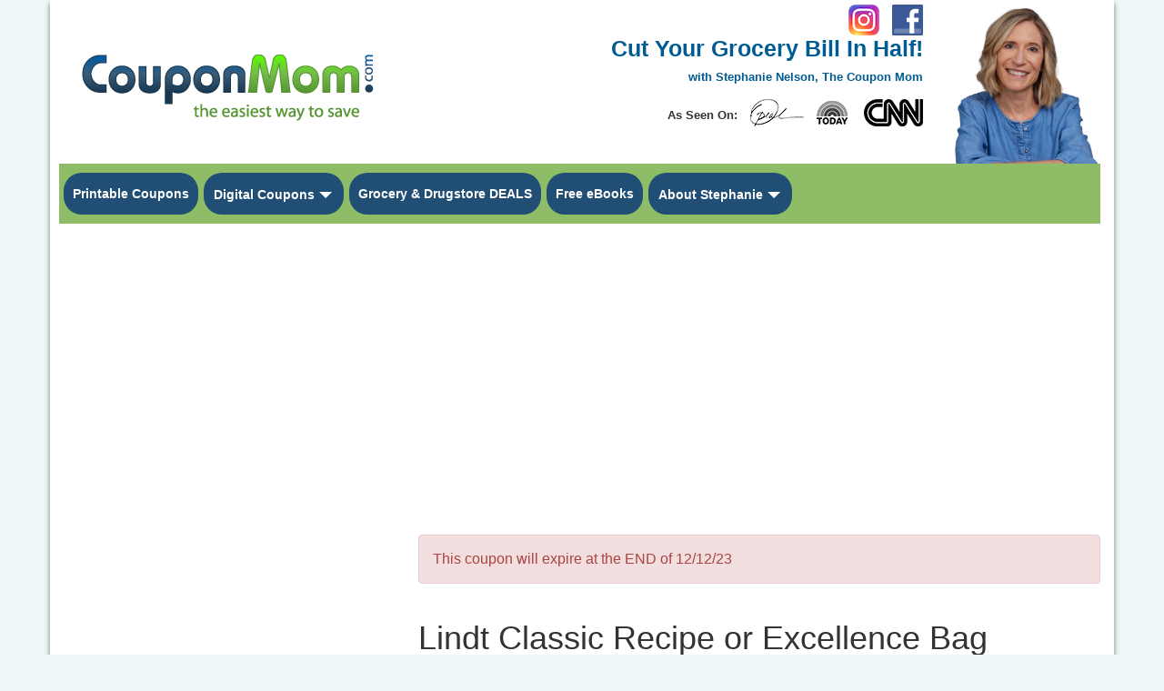

--- FILE ---
content_type: text/html; charset=utf-8
request_url: https://www.google.com/recaptcha/api2/aframe
body_size: 267
content:
<!DOCTYPE HTML><html><head><meta http-equiv="content-type" content="text/html; charset=UTF-8"></head><body><script nonce="gPWK4wDD3kHaYn-bms1A5w">/** Anti-fraud and anti-abuse applications only. See google.com/recaptcha */ try{var clients={'sodar':'https://pagead2.googlesyndication.com/pagead/sodar?'};window.addEventListener("message",function(a){try{if(a.source===window.parent){var b=JSON.parse(a.data);var c=clients[b['id']];if(c){var d=document.createElement('img');d.src=c+b['params']+'&rc='+(localStorage.getItem("rc::a")?sessionStorage.getItem("rc::b"):"");window.document.body.appendChild(d);sessionStorage.setItem("rc::e",parseInt(sessionStorage.getItem("rc::e")||0)+1);localStorage.setItem("rc::h",'1764577767392');}}}catch(b){}});window.parent.postMessage("_grecaptcha_ready", "*");}catch(b){}</script></body></html>

--- FILE ---
content_type: text/css
request_url: https://www.couponmom.com/new.couponmom.com/css/couponMomPrint.css?ts=1638064948
body_size: 2
content:
#tableDealsListing thead tr.hidden-print
{
    display: none !important;
}

.boldPrint
{
    font-weight: bold;
}

a:after
{
    content: "" !important;
}

a[href]:after
{
    content: none !important;
}

.table-responsive
{
    overflow-x: visible;
}

#tableDealsListing thead tr th
{
    border-bottom: 1px solid #000000;
}

#tableDealsListingLegend .breadcrumb
{
    padding-left: 0;
    padding-right: 0;
}

#tableDealsListing
{
    font-size: 16px;
}

    #tableDealsListing th.colCashback
    {
        min-width: 50px;
    }

.row > .col-xs-12
{
    padding: 0;
}

body#deals_select .sectionHeader li
{
    padding: 0;
}

body#deals_select .sectionHeader h4
{
    margin-bottom: 0;
}


--- FILE ---
content_type: application/javascript
request_url: https://www.couponmom.com/new.couponmom.com/js/bootstrap.youtubepopup.js?ts=1638064961
body_size: 1461
content:
/*!
 * Bootstrap YouTube Popup Player Plugin
 * http://lab.abhinayrathore.com/bootstrap-youtube/
 * https://github.com/abhinayrathore/Bootstrap-Youtube-Popup-Player-Plugin
 */
(function ($) {
  var $YouTubeModal = null,
    $YouTubeModalDialog = null,
    $YouTubeModalTitle = null,
    $YouTubeModalBody = null,
    margin = 5;

  //Plugin methods
  var methods = {
    //initialize plugin
    init: function (options) {
      options = $.extend({}, $.fn.YouTubeModal.defaults, options);

      // initialize YouTube Player Modal
      if ($YouTubeModal == null) {
        $YouTubeModal = $('<div class="modal fade ' + options.cssClass + '" id="YouTubeModal" role="dialog" aria-hidden="true">');
        var modalContent = '<div class="modal-dialog" id="YouTubeModalDialog">' +
                              '<div class="modal-content" id="YouTubeModalContent">' +
                                '<div class="modal-header">' +
                                  '<button type="button" class="close" data-dismiss="modal">&times;</button>' +
                                  '<h4 class="modal-title" id="YouTubeModalTitle"></h4>' +
                                '</div>' +
                                '<div class="modal-body" id="YouTubeModalBody" style="padding:0;"></div>' +
                              '</div>' +
                            '</div>';
        $YouTubeModal.html(modalContent).hide().appendTo('body');
        $YouTubeModalDialog = $("#YouTubeModalDialog");
        $YouTubeModalTitle = $("#YouTubeModalTitle");
        $YouTubeModalBody = $("#YouTubeModalBody");
        $YouTubeModal.modal({
          show: false
        }).on('hide.bs.modal', resetModalBody);
      }

      return this.each(function () {
        var obj = $(this);
        var data = obj.data('YouTube');
        if (!data) { //check if event is already assigned
          obj.data('YouTube', {
            target: obj
          });
          $(obj).bind('click.YouTubeModal', function () {
            var youtubeId = options.youtubeId;
            if ($.trim(youtubeId) == '' && obj.is("a")) {
              youtubeId = getYouTubeIdFromUrl(obj.attr("href"));
            }
            if ($.trim(youtubeId) == '' || youtubeId === false) {
              youtubeId = obj.attr(options.idAttribute);
            }
            var videoTitle = $.trim(options.title);
            if (videoTitle == '') {
              if (options.useYouTubeTitle) setYouTubeTitle(youtubeId);
              else videoTitle = obj.attr('title');
            }
            if (videoTitle) {
              setModalTitle(videoTitle);
            }

            resizeModal(options.width);

            //Setup YouTube Modal
            var YouTubeURL = getYouTubeUrl(youtubeId, options);
            var YouTubePlayerIframe = getYouTubePlayer(YouTubeURL, options.width, options.height);
            setModalBody(YouTubePlayerIframe);
            $YouTubeModal.modal('show');

            return false;
          });
        }
      });
    },
    destroy: function () {
      return this.each(function () {
        $(this).unbind(".YouTubeModal").removeData('YouTube');
      });
    }
  };

  function setModalTitle(title) {
    $YouTubeModalTitle.html($.trim(title));
  }

  function setModalBody(content) {
    $YouTubeModalBody.html(content);
  }

  function resetModalBody() {
    setModalTitle('');
    setModalBody('');
  }

  function resizeModal(w) {
    $YouTubeModalDialog.css({
      width: w + (margin * 2)
    });
  }

  function getYouTubeUrl(youtubeId, options) {
    return ["//www.youtube.com/embed/", youtubeId, "?rel=0&showsearch=0&autohide=", options.autohide,
      "&autoplay=", options.autoplay, "&controls=", options.controls, "&fs=", options.fs, "&loop=", options.loop,
      "&showinfo=", options.showinfo, "&color=", options.color, "&theme=", options.theme, "&wmode=transparent"
    ].join('');
  }

  function getYouTubePlayer(URL, width, height) {
    return ['<iframe title="YouTube video player" width="', width, '" height="', height, '" ',
      'style="margin:0; padding:0; box-sizing:border-box; border:0; -webkit-border-radius:5px; -moz-border-radius:5px; border-radius:5px; margin:', (margin - 1), 'px;" ',
      'src="', URL, '" frameborder="0" allowfullscreen seamless></iframe>'
    ].join('');
  }

  function setYouTubeTitle(youtubeId) {
    var url = ["https://gdata.youtube.com/feeds/api/videos/", youtubeId, "?v=2&alt=json"].join('');
    $.ajax({
      url: url,
      dataType: 'jsonp',
      cache: true,
      success: function (data) {
        setModalTitle(data.entry.title.$t);
      }
    });
  }

  function getYouTubeIdFromUrl(youtubeUrl) {
    var regExp = /^.*(youtu.be\/|v\/|u\/\w\/|embed\/|watch\?v=)([^#\&\?]*).*/;
    var match = youtubeUrl.match(regExp);
    if (match && match[2].length == 11) {
      return match[2];
    } else {
      return false;
    }
  }

  $.fn.YouTubeModal = function (method) {
    if (methods[method]) {
      return methods[method].apply(this, Array.prototype.slice.call(arguments, 1));
    } else if (typeof method === 'object' || !method) {
      return methods.init.apply(this, arguments);
    } else {
      $.error('Method ' + method + ' does not exist on Bootstrap.YouTubeModal');
    }
  };

  //default configuration
  $.fn.YouTubeModal.defaults = {
    youtubeId: '',
    title: '',
    useYouTubeTitle: true,
    idAttribute: 'rel',
    cssClass: 'YouTubeModal',
    width: 640,
    height: 480,
    autohide: 2,
    autoplay: 1,
    color: 'red',
    controls: 1,
    fs: 1,
    loop: 0,
    showinfo: 0,
    theme: 'light'
  };
})(jQuery);
